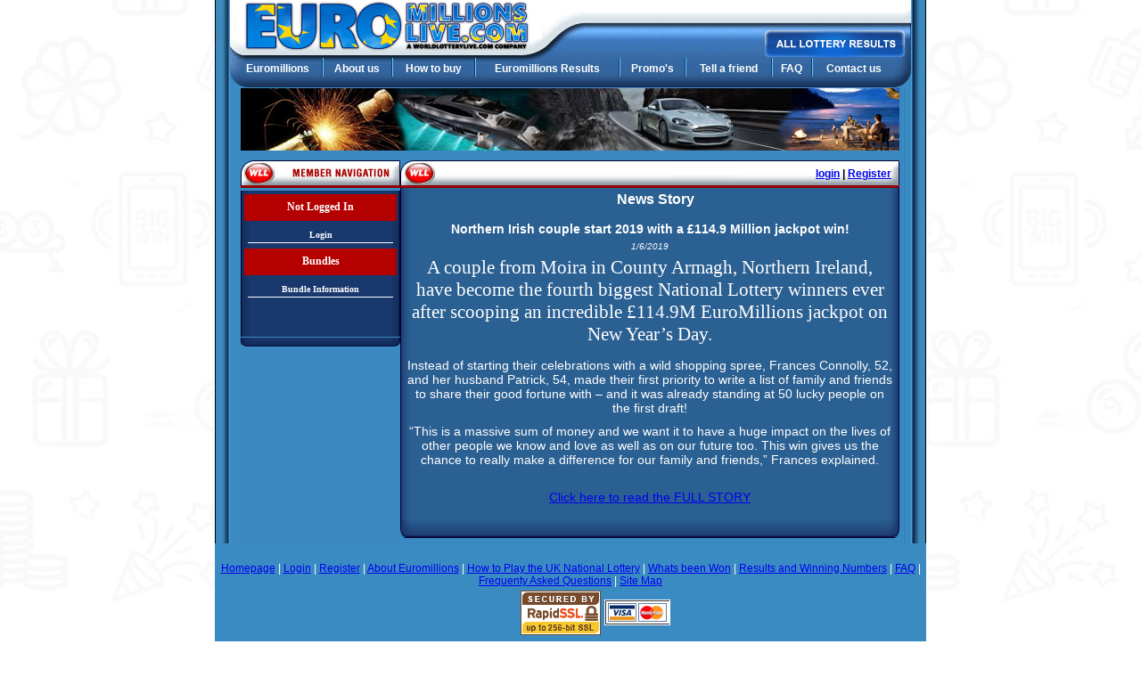

--- FILE ---
content_type: text/html; charset=utf-8
request_url: https://www.euromillionslive.com/NewsStory.aspx?storyid=20
body_size: 9081
content:

<!DOCTYPE html>
<html>
<head><meta content="text/html;charset=utf-8" http-equiv="Content-Type" /><meta content="utf-8" http-equiv="encoding" /><title>
	EuromillionsLive
</title>
<meta content="uk lottery, lottery, UK National Lottery, UK Lottery Results, UK, lotto, uk lotto, lotto, luck, play uk lotto, europe lotto, lotto software, lotto-software, south africa"
			name="keywords">
	<meta content="Play the UK National Lottery Online, UK's richest lottery. Win MILLIONS of pounds sterling payable anywhere in the world! It could be you... UKLotterylive.co.za"
		name="description">
<link rel="stylesheet" type="text/css" href="/standard.css" /><link rel="stylesheet" type="text/css" href="/graphics.1.1.css?v=2" /><link href="/HomeStyleSheet2.3.css?v=3" type="text/css" rel="stylesheet" /><link href="/reporttable.css" type="text/css" rel="stylesheet" /></head>
<body  style="background-image:url(/images/BackgroundImages/20230703backimage.png) !important">
    <form name="aspnetForm" method="post" action="./NewsStory.aspx?storyid=20" id="aspnetForm" style="background-image:url(/images/BackgroundImages/20230703backimage.png) !important">
<div>
<input type="hidden" name="__EVENTTARGET" id="__EVENTTARGET" value="" />
<input type="hidden" name="__EVENTARGUMENT" id="__EVENTARGUMENT" value="" />
<input type="hidden" name="__VIEWSTATE" id="__VIEWSTATE" value="/[base64]/[base64]" />
</div>

<script type="text/javascript">
//<![CDATA[
var theForm = document.forms['aspnetForm'];
if (!theForm) {
    theForm = document.aspnetForm;
}
function __doPostBack(eventTarget, eventArgument) {
    if (!theForm.onsubmit || (theForm.onsubmit() != false)) {
        theForm.__EVENTTARGET.value = eventTarget;
        theForm.__EVENTARGUMENT.value = eventArgument;
        theForm.submit();
    }
}
//]]>
</script>


<script src="/WebResource.axd?d=QcqdmXxzIuPKV8OjDTsZPgRj4ywb-Of1O7nxXHJAtuHyCNSixN-Nyx2BZ-ydByhkLDnGrhROVr20DkSU-uFKiH32TqD7Hmg3fXxb0hDQSLo1&amp;t=638628243619783110" type="text/javascript"></script>


<script src="/ScriptResource.axd?d=EIshIvdLnaplD30WiYDIgFrbdI95rMCgLyLBzrVs3QMWencBmCNgvepXju_8Dan7fvTFvdn9mP_0xe6kBf1Z25HnPwR_wICPpBI0u2oCsHo_AcWJfyoIM_f_DGNHMzNVhkAjyItY3LZefAU6YenHAJKuFOEv-B_02VmANHLyIMYkBMGBHcS7nXD2b5acsCya0&amp;t=2a9d95e3" type="text/javascript"></script>
<script type="text/javascript">
//<![CDATA[
if (typeof(Sys) === 'undefined') throw new Error('ASP.NET Ajax client-side framework failed to load.');
//]]>
</script>

<script src="/ScriptResource.axd?d=UkVP4k0slwS79ORQAeStyvN6c_nJ1MFNsPys0UI8rsLSz8flYCfn4V9LHnG7pe2s_UXlxs_ZJ23Y6_XjquWSMaSuZ2l-I_apGdq_YC7TQTS2DQgNevjknqcidaTWbrHqf83vn3mLRdgNYFpzXsPVp2LY_EAnMzP6AXC3sYSSlP0AwMnEKTq92BW9UBOFc73q0&amp;t=2a9d95e3" type="text/javascript"></script>
<script src="Javascripts/Common.js" type="text/javascript"></script>
<script src="PlayBoardServiceUK.asmx/jsdebug" type="text/javascript"></script>
<script src="PlayBoardServiceEuro.asmx/jsdebug" type="text/javascript"></script>
<script src="PlayBoardServiceMM.asmx/jsdebug" type="text/javascript"></script>
<script src="PlayBoardServicePB.asmx/jsdebug" type="text/javascript"></script>
<script src="PlayBoardServiceSE.asmx/jsdebug" type="text/javascript"></script>
<script src="PlayBoardServiceIR.asmx/jsdebug" type="text/javascript"></script>
<script src="PlayBoardServiceAU.asmx/jsdebug" type="text/javascript"></script>
<script src="PlayBoardServiceOL.asmx/jsdebug" type="text/javascript"></script>
<script src="PlayBoardServiceOPB.asmx/jsdebug" type="text/javascript"></script>
<script src="PlayBoardServiceEuroT.asmx/jsdebug" type="text/javascript"></script>
<script src="SIDService.asmx/jsdebug" type="text/javascript"></script>
<script src="FundingAccount.asmx/jsdebug" type="text/javascript"></script>
<div>

	<input type="hidden" name="__VIEWSTATEGENERATOR" id="__VIEWSTATEGENERATOR" value="742E70F1" />
</div>
          <div>
            <script type="text/javascript">
//<![CDATA[
Sys.WebForms.PageRequestManager._initialize('ctl00$scriptManager', 'aspnetForm', [], [], [], 90, 'ctl00');
//]]>
</script>


            <!-- Virtusoft added code -->
            <table width="834" border="0" style="margin-left: auto; margin-right: auto;" cellpadding="0" cellspacing="0">
                <tr style="height: 99px">
                    <td class="navBG" valign="top">
                        <table border="0" cellspacing="0" cellpadding="0">
                            <tr>
                                <td class="NewMenuItemTable">
                                    <table border="0" cellpadding="0" cellspacing="0" style="margin-right: 32px;">
                                        <tr>
                                            <td colspan="17" valign="top">
                                                <a href="/Lottery-Results.aspx">
                                                    <div style="height: 25px; width: 150px; margin-top: 35px; margin-left: 582px; cursor: pointer;"></div>
                                                </a>
                                            </td>
                                        </tr>
                                        <tr style="height: 5px;">
                                            <td colspan="17"></td>
                                        </tr>
                                        <tr>
                                            <td><span class="NewMenuItem"><a href="/Default.aspx">Euromillions</a></span></td>
                                            <td class="menuSpacer">
                                                <img src="/images/activegraphics/menuSpacer.jpg"></td>
                                            <td class="menuSpacer"><span class="NewMenuItem"><a href="/About-UK-Lottery-Live.aspx">
                                                About us</a></span></td>
                                            <td class="menuSpacer">
                                                <img src="/images/activegraphics/menuSpacer.jpg"></td>
                                            <td class="menuSpacer"><span class="NewMenuItem"><a href="/How-to-play-the-uk-national-lottery.aspx">
                                                How to buy</a></span></td>
                                            <td class="menuSpacer">
                                                <img src="/images/activegraphics/menuSpacer.jpg"></td>
                                            <td class="menuSpacer"><span class="NewMenuItem"><a href="/Lottery-Results.aspx">Euromillions Results</a></span></td>
                                            <td class="menuSpacer">
                                                <img src="/images/activegraphics/menuSpacer.jpg"></td>
                                            <td class="menuSpacer"><span class="NewMenuItem"><a href="/Promotions.aspx">
                                                Promo's</a></span></td>
                                            <td class="menuSpacer">
                                                <img src="/images/activegraphics/menuSpacer.jpg"></td>
                                            <td class="menuSpacer"><span class="NewMenuItem"><a href="/TellAFriend.aspx">
                                                Tell a friend</a></span></td>
                                            <td class="menuSpacer">
                                                <img src="/images/activegraphics/menuSpacer.jpg"></td>
                                            <td class="menuSpacer"><span class="NewMenuItem"><a href="/FAQ.aspx">
                                                FAQ</a></span></td>
                                           
                                            <td class="menuSpacer">
                                                <img src="/images/activegraphics/menuSpacer.jpg"></td>
                                            <td class="menuSpacer"><span class="NewMenuItem"><a href="/Frequently-Asked-Questions.aspx">
                                                Contact us</a></span></td>
                                        </tr>
                                    </table>
                                </td>
                            </tr>
                        </table>
                    </td>
                </tr>
            </table>
            <!-------------------------->
            <div style="width: 800px; background-image: url(/images/sidebg.png); background-repeat: repeat-y; margin-left: auto; margin-right: auto;">
                <table height="100%" cellspacing="0" cellpadding="0" width="800" align="center" border="0" style="margin-left: auto; margin-right: auto;">
                    <tr>
                        <td valign="top" width="45"></td>
                        <td valign="top" bgcolor="#3a89c3">
                            <table height="185" cellspacing="0" cellpadding="0" width="100%" border="0">
                                <tr>
                                    <td class="photoBG">
                                        <img height="70" src="/images/graphics/spacer.gif" width="5">

                                        <table width="100%" border="0" cellspacing="0" cellpadding="0" id="Table5">
                                            <tr>
                                                <td height="8" colspan="3"></td>
                                            </tr>
                                            <tr>
                                                <td width="179" valign="top">
                                                    <table width="100%" border="0" cellspacing="0" cellpadding="0" id="Table6">
                                                        <tr>
                                                            <td>
                                                                <img src="/images/graphics/navMemberNavigation.jpg" width="179" height="31"></td>
                                                        </tr>
                                                        <tr>
                                                            <td background="/images/graphics/boxAffiliatesMid.jpg">
                                                                <table border="0" cellpadding="2" cellspacing="0">
                                                                    <tr>
                                                                        <td>
                                                                            <span id="ctl00_MemberNav1_lblNavMessage"></span>
<table cellpadding="2" width="175" align="center" border="0">
    <tr class="memberNavMainOff">
        <td id="ctl00_MemberNav1_tdMain">
            <a id="ctl00_MemberNav1_hypNav1" class="memberNavMainTextOff">Not Logged In</a>
        </td>

    </tr>
    <tr id="ctl00_MemberNav1_rowSubNav">
	<td>
            <table border="0" cellpadding="2" width="100%">
                <tr>
                    <td class="memberNavSubOff">
                        <a id="ctl00_MemberNav1_hypSubNav1" class="memberNavSubTextOff" href="Login.aspx">Login</a>
                    </td>
                </tr>
            </table>
        </td>
</tr>

    <tr class="memberNavMainOff">
        <td id="ctl00_MemberNav1_tdBundle">
            <a id="ctl00_MemberNav1_hypBundle" class="memberNavMainTextOff">Bundles</a>
        </td>

    </tr>
    <tr id="ctl00_MemberNav1_Tr1">
	<td>
            <table border="0" cellpadding="2" width="100%">
                <tr>
                    <td class="memberNavSubOff">
                        <a id="ctl00_MemberNav1_hypBundleSub" class="memberNavSubTextOff" href="BundleInformation.aspx">Bundle Information</a>
                    </td>
                </tr>
                
            </table>
        </td>
</tr>

    
</table>

<script>
    function ShowHideRow(me) {
        if (document.getElementById(me).style.display == 'none') {
            document.getElementById(me).style.display = ''
        }
        else {
            document.getElementById(me).style.display = 'none'
        }
    }
</script>

                                                                            <!-- live2support.com tracking codes starts -->
                                                                            <div id="l2s_trk" style="z-index: 99;"><a href="http://live2support.com" style="font-size: 1px;">Live support chat software</a></div>
                                                                            <script type="text/javascript">   var l2s_pht = escape(location.protocol); if (l2s_pht.indexOf("http") == -1) l2s_pht = 'http:'; (function () { document.getElementById('l2s_trk').style.visibility = 'hidden'; var l2scd = document.createElement('script'); l2scd.type = 'text/javascript'; l2scd.async = true; l2scd.src = ('https:' == document.location.protocol ? 'https://' : 'http://') + 'sa.live2support.com/js/lsjs1.php?stid=15031'; var l2sscr = document.getElementsByTagName('script')[0]; l2sscr.parentNode.insertBefore(l2scd, l2sscr); })();  </script>
                                                                            <!-- live2support.com tracking codes closed -->
                                                                        </td>
                                                                    </tr>
                                                                    <tr>
                                                                        <td>&nbsp;</td>
                                                                    </tr>
                                                                    <tr>
                                                                        <td>
                                                                            

                                                                        </td>
                                                                    </tr>
                                                                </table>
                                                            </td>
                                                        </tr>
                                                        <tr>
                                                            <td>
                                                                <img src="/images/graphics/boxAffiliatesBase.jpg" width="179" height="10"></td>
                                                        </tr>
                                                    </table>
                                                </td>
                                                <td width="4"></td>
                                                <td valign="top">
                                                    <table width="100%" border="0" cellspacing="0" cellpadding="0" id="Table7">
                                                        <tr>
                                                            <td width="560" height="31" valign="middle" class="textBlackBold" background="/images/graphics/navContent.jpg">
                                                                
                                                                <div align=right><a href="/Login.aspx">login</a> | <a href="/Registration/Register.aspx">Register</a> &nbsp;&nbsp;</div>
                                                            </td>
                                                        </tr>
                                                        <tr>
                                                            <td background="/images/graphics/navContentMid.jpg">
                                                                
                                                                
 <table cellpadding="2" width="100%" border="0">
	<tr>
		<td class="pageTitle">News Story</td>
	</tr>
	<tr>
		<td style="text-align:right;">
            <script src="http://connect.facebook.net/en_US/all.js#xfbml=1"></script><fb:like href="http://www.euromillionslive.com/NewsStory.aspx?storyid=20" layout="button_count" show_faces="true" width="150"></fb:like>
        </td>
	</tr>
	<tr>
		<td>
            <table cellpadding="2px;">
                <tr>
                    <td style="font-size:14px;font-weight:bold;"><span id="ctl00_cphMain_lblTitle">Northern Irish couple start 2019 with a £114.9 Million jackpot win!</span></td>
                </tr>
                <tr>
                    <td style="font-size:10px;font-style:italic;"><span id="ctl00_cphMain_lblPublishDate">1/6/2019</span></td>
                </tr>
                <tr>
                    <td><span id="ctl00_cphMain_lblStory"><span style="color: #ffffff; font-family: effra-reg; font-size: 21px;">A couple from Moira in County Armagh, Northern Ireland, have become the fourth biggest National Lottery winners ever after scooping an incredible £114.9</span><span aria-hidden="true" style="max-height: 1e+06px; color: #ffffff; font-family: effra-reg; font-size: 21px;">M</span><span class="vh" style="max-height: 1e+06px; border: 0px; clip: rect(0px, 0px, 0px, 0px); height: 1px; margin: -1px; overflow: hidden; padding: 0px; position: absolute; width: 1px; color: #ffffff; font-family: effra-reg; font-size: 21px;">Million</span><span style="color: #ffffff; font-family: effra-reg; font-size: 21px;">&nbsp;EuroMillions jackpot on New Year’s Day.</span><br />
<br />
<p style="margin: 0px 0px 10px; padding: 0px; max-height: 1e+06px; color: #000000; font-family: arial, verdana, helvetica, sans-serif; font-size: 14px;"><span style="color: #ffffff;">Instead of starting their celebrations with a wild shopping spree, Frances Connolly, 52, and her husband Patrick, 54, made their first priority to write a list of family and friends to share their good fortune with – and it was already standing at 50 lucky people on the first draft!</span></p>
<p style="margin: 0px 0px 10px; padding: 0px; max-height: 1e+06px; color: #000000; font-family: arial, verdana, helvetica, sans-serif; font-size: 14px;"><span style="color: #ffffff;">“This is a massive sum of money and we want it to have a huge impact on the lives of other people we know and love as well as on our future too. This win gives us the chance to really make a difference for our family and friends,” Frances explained.</span></p>
<p style="margin: 0px 0px 10px; padding: 0px; max-height: 1e+06px; color: #000000; font-family: arial, verdana, helvetica, sans-serif; font-size: 14px;"><br />
<a href="https://www.national-lottery.co.uk/life-changing/winner-euromillions-connolly?icid=home:bd:4:ist-ts:tnl:lich-wieuco-752:in:co" target="_self">Click here to read the FULL STORY</a></p></span></td>
                </tr>
            </table>
        </td>
    </tr>
</table>


                                                            </td>
                                                        </tr>
                                                        <tr>
                                                            <td>
                                                                <img src="/images/graphics/navContentBase.jpg" width="560" height="20"></td>
                                                        </tr>
                                                    </table>
                                                </td>
                                            </tr>
                                        </table>

                                    </td>
                                </tr>
                                <tr>
                                    <td style="padding-top: 3px;"></td>
                                </tr>
                            </table>
                        </td>
                        <td valign="top" width="45">&nbsp;</td>
                    </tr>
                </table>
            </div>
            <map name="Map4">
                <area shape="RECT" coords="1,2,158,43" href="/affiliate-information.aspx"
                    target="_blank">
                <area shape="RECT" coords="1,42,160,79" href="/affiliate-information.aspx"
                    target="_blank">
            </map>
            <script>
                (function (i, s, o, g, r, a, m) {
                    i['GoogleAnalyticsObject'] = r; i[r] = i[r] || function () {
                        (i[r].q = i[r].q || []).push(arguments)
                    }, i[r].l = 1 * new Date(); a = s.createElement(o),
                        m = s.getElementsByTagName(o)[0]; a.async = 1; a.src = g; m.parentNode.insertBefore(a, m)
                })(window, document, 'script', '//www.google-analytics.com/analytics.js', 'ga');

                ga('create', 'UA-6773000-1', 'auto');
                ga('send', 'pageview');
            </script>
        </div>
        <div style="background-color: #3b8bc3; border-left: solid 1px #ffffff; border-right: solid 1px #ffffff; border-bottom: solid 1px #ffffff; height: 400px; margin-left: auto; margin-right: auto; width: 798px;">
            
<table border="0" align="center">
	<TR>
		<TD colspan="2">&nbsp;</TD>
	</TR>
	<TR>
		<TD colspan="2" align="center">
			<span class="redLink"><a href="http://www.uklotterylive.com/Default.aspx">Homepage</a></span>
			| <span class="redLink"><a href="http://www.uklotterylive.com/Login.aspx">Login</a></span>
			| <span class="redLink"><a href="http://www.uklotterylive.com/Registration/Register.aspx">
					Register</a></span> | <span class="redLink"><a href="http://www.uklotterylive.com/About-UK-Lottery-Live.aspx">
					About Euromillions</a></span> | <span class="redLink"><a href="http://www.uklotterylive.com/How-to-play-the-uk-national-lottery.aspx">
					How to Play the UK National Lottery</a></span> | <span class="redLink"><a href="http://www.uklotterylive.com/UK-Lottery-Results.aspx">
					Whats been Won</a></span> | <span class="redLink"><a href="http://www.uklotterylive.com/Results-and-winning-numbers.aspx">
					Results and Winning Numbers</a></span> | <span class="redLink"><a href="http://www.uklotterylive.com/FAQ.aspx">
					FAQ</a></span> | <span class="redLink"><a href="http://www.uklotterylive.com/Frequently-Asked-Questions.aspx">
					Frequenty Asked Questions</a></span> | <span class="redLink"><a href="http://www.uklotterylive.com/SiteMap.aspx">
					Site Map</a></span>
		</TD>
	</TR>
	<tr>
		<td align="right">
			<div id="ctl00_Footer1_pnlThwate">
	
				<img src="/images/RapidSSL_SEAL-90x50.gif" alt="RapidSSL Seal"/>
			
</div>
		</td>
		<td align="left"><img src="/images/finalgraphics/cards.gif" border="1"></td>
	</tr>
	<tr>
		<td colspan="2" align="center"><span class="redLink"><a href="/Terms-and-Conditions.aspx">Terms 
					and Conditions</a></span></td>
	</tr>
	<tr>
		<td colspan="2" align="center">© lotterylive.com 2024
			2026
			<div style="display:none;">Version 2.2.1</div>
		</td>
	</tr>
	<tr>
		<td colspan="2" align="center" class="smallFont">UKLotteryLive and EuromillionsLive are neither 
			associated with The National Lottery or endorsed by Allwyn Entertainment
			Limited or the National Lottery Commission.</td>
	</tr>
</table>

        </div>
    </form>

</body>
</html>


--- FILE ---
content_type: text/css
request_url: https://www.euromillionslive.com/HomeStyleSheet2.3.css?v=3
body_size: 1298
content:
.playBoard
{
	background-image: url(/images/homeplayboardMain.jpg);
	background-repeat: no-repeat;
}
.playBoardNew
{
	background-color: #b70100;
	background-image: url(/images/playboardUK.1.3.png);
	background-repeat: no-repeat;
}
.playBoardNewEuro
{
	background-image: url(/images/playboardEuro.jpg);
	background-repeat: no-repeat;
}
.playBoardNewMM
{
	background-image: url(/images/playboardMM.jpg);
	background-repeat: no-repeat;
}
.playBoardNewPB
{
	background-image: url(/images/playboardPB.jpg);
	background-repeat: no-repeat;
}
.playBoardNewSE
{
	background-image: url(/images/playboardSE1.jpg);
	background-repeat: no-repeat;
}
.playBoardNewIR
{
	background-image: url(/images/playboardIR.jpg);
	background-repeat: no-repeat;
}
.playBoardNewAU
{
	background-image: url(/images/playboardAU.jpg);
	background-repeat: no-repeat;
}
.playBoardNewOL
{
	background-image: url(/images/playboardOL.jpg);
	background-repeat: no-repeat;
}
.playBoardNewOPB
{
	background-image: url(/images/playboardOPB.1.2.jpg);
	background-repeat: no-repeat;
}
.playBoardNewEuroT
{
	background-image: url(/images/playboardEuroT.jpg);
	background-repeat: no-repeat;
}
.playBandCountdownUK
{
	font-size: 10px;
}
.playBandUK
{
	BACKGROUND-POSITION-X: center;
	background-image: url(/images/playbandUK.gif);
	width: 328px;
	cursor: pointer;
	background-repeat: no-repeat;
	height: 36px;
}
playBandJackpotUK
{
	font-weight: bold;
	font-size: 12px;
	font-family: Verdana;
}
.playBandEuro
{
	BACKGROUND-POSITION-X: center;
	background-image: url(/images/playbandEuro.gif);
	width: 328px;
	cursor: pointer;
	background-repeat: no-repeat;
	height: 36px;
}
.playBandMM
{
	BACKGROUND-POSITION-X: center;
	background-image: url(/images/playbandmm.gif);
	width: 328px;
	cursor: pointer;
	background-repeat: no-repeat;
	height: 36px;
}
.playBandPB
{
	BACKGROUND-POSITION-X: center;
	background-image: url(/images/playbandpb.gif);
	width: 328px;
	cursor: pointer;
	background-repeat: no-repeat;
	height: 36px;
}
.playBandSE
{
	BACKGROUND-POSITION-X: center;
	background-image: url(/images/playbandse.gif);
	width: 328px;
	cursor: pointer;
	background-repeat: no-repeat;
	height: 36px;
}
.playBandIR
{
	BACKGROUND-POSITION-X: center;
	background-image: url(/images/playbandir.gif);
	width: 328px;
	cursor: pointer;
	background-repeat: no-repeat;
	height: 36px;
}
.playBandAU
{
	BACKGROUND-POSITION-X: center;
	background-image: url(/images/playbandau.gif);
	width: 328px;
	cursor: pointer;
	background-repeat: no-repeat;
	height: 36px;
}
.playBandOL
{
	BACKGROUND-POSITION-X: center;
	background-image: url(/images/playbandol.gif);
	width: 328px;
	cursor: pointer;
	background-repeat: no-repeat;
	height: 36px;
}
.playBandOPB
{
	BACKGROUND-POSITION-X: center;
	background-image: url(/images/playbandopb.gif);
	width: 328px;
	cursor: pointer;
	background-repeat: no-repeat;
	height: 36px;
}
.playBandEuroT
{
	BACKGROUND-POSITION-X: center;
	background-image: url(/images/playbandEuroT.gif);
	width: 328px;
	cursor: pointer;
	background-repeat: no-repeat;
	height: 36px;
}
.playBoardMid
{
	background-image: url(/images/homeplayboardMid.jpg);
	background-repeat: repeat-y;
}

.playBoardNumbers
{
	padding-left: 10px;
	padding-top: 15px;
}

.pickerOddHome
{
	border-right: gray 1px solid;
	border-top: gray 1px solid;
	font-weight: bold;
	font-size: 7pt;
	border-left: gray 1px solid;
	cursor: pointer;
	color: white;
	border-bottom: gray 1px solid;
	background-color: firebrick;
}
.pickerEvenHome
{
	font-weight: bold;
	font-size: 7pt;
	cursor: pointer;
	color: white;
	background-color: firebrick;
}
.pickerOverHome
{
	border-right: gray 1px solid;
	border-top: gray 1px solid;
	font-weight: bold;
	font-size: 7pt;
	border-left: gray 1px solid;
	cursor: pointer;
	color: #ffffff;
	border-bottom: gray 1px solid;
	background-color: royalblue;
}

.pickerOddHomeEuro
{
	border-right: gray 1px solid;
	border-top: gray 1px solid;
	font-weight: bold;
	font-size: 7pt;
	border-left: gray 1px solid;
	cursor: pointer;
	color: white;
	border-bottom: gray 1px solid;
	background-color: goldenrod;
}
.pickerEvenHomeEuro
{
	font-weight: bold;
	font-size: 7pt;
	cursor: pointer;
	color: white;
	background-color: goldenrod;
}
.pickerOverHomeEuro
{
	border-right: gray 1px solid;
	border-top: gray 1px solid;
	font-weight: bold;
	font-size: 7pt;
	border-left: gray 1px solid;
	cursor: pointer;
	color: #ffffff;
	border-bottom: gray 1px solid;
	background-color: royalblue;
}

.pickerOddHomeEuroT
{
	border-right: gray 1px solid;
	border-top: gray 1px solid;
	font-weight: bold;
	font-size: 7pt;
	border-left: gray 1px solid;
	cursor: pointer;
	color: white;
	border-bottom: gray 1px solid;
	background-color: goldenrod;
}
.pickerEvenHomeEuroT
{
	font-weight: bold;
	font-size: 7pt;
	cursor: pointer;
	color: white;
	background-color: goldenrod;
}
.pickerOverHomeEuroT
{
	border-right: gray 1px solid;
	border-top: gray 1px solid;
	font-weight: bold;
	font-size: 7pt;
	border-left: gray 1px solid;
	cursor: pointer;
	color: #ffffff;
	border-bottom: gray 1px solid;
	background-color: royalblue;
}

.pickerOddHomeMM
{
	border-right: gray 1px solid;
	border-top: gray 1px solid;
	font-weight: bold;
	font-size: 7pt;
	border-left: gray 1px solid;
	cursor: pointer;
	color: white;
	height:18px;
	border-bottom: gray 1px solid;
	background-color: #05abe5;
}
.pickerEvenHomeMM
{
	font-weight: bold;
	font-size: 7pt;
	cursor: pointer;
	color: white;
	background-color: #05abe5;
}
.pickerOverHomeMM
{
	border-right: gray 1px solid;
	border-top: gray 1px solid;
	font-weight: bold;
	font-size: 7pt;
	border-left: gray 1px solid;
	cursor: pointer;
	color: #ffffff;
	border-bottom: gray 1px solid;
	background-color: royalblue;
}

.pickerOddHomePB
{
	border-right: gray 1px solid;
	border-top: gray 1px solid;
	font-weight: bold;
	font-size: 7pt;
	border-left: gray 1px solid;
	cursor: pointer;
	color: white;
	height:18px;
	border-bottom: gray 1px solid;
	background-color: #05abe5;
}
.pickerEvenHomePB
{
	font-weight: bold;
	font-size: 7pt;
	cursor: pointer;
	color: white;
	background-color: #05abe5;
}
.pickerOverHomePB
{
	border-right: gray 1px solid;
	border-top: gray 1px solid;
	font-weight: bold;
	font-size: 7pt;
	border-left: gray 1px solid;
	cursor: pointer;
	color: #ffffff;
	border-bottom: gray 1px solid;
	background-color: royalblue;
}

.pickerOddHomeSE
{
	border-right: gray 1px solid;
	border-top: gray 1px solid;
	font-weight: bold;
	font-size: 7pt;
	border-left: gray 1px solid;
	cursor: pointer;
	color: white;
	border-bottom: gray 1px solid;
	background-color: firebrick;
}
.pickerEvenHomeSE
{
	font-weight: bold;
	font-size: 7pt;
	cursor: pointer;
	color: white;
	background-color: firebrick;
}
.pickerOverHomeSE
{
	border-right: gray 1px solid;
	border-top: gray 1px solid;
	font-weight: bold;
	font-size: 7pt;
	border-left: gray 1px solid;
	cursor: pointer;
	color: #ffffff;
	border-bottom: gray 1px solid;
	background-color: royalblue;
}

.pickerOddHomeIR
{
	border-right: gray 1px solid;
	border-top: gray 1px solid;
	font-weight: bold;
	font-size: 7pt;
	border-left: gray 1px solid;
	cursor: pointer;
	color: white;
	border-bottom: gray 1px solid;
	background-color: #ff7900;
}
.pickerEvenHomeIR
{
	font-weight: bold;
	font-size: 7pt;
	cursor: pointer;
	color: white;
	background-color: #ff7900;
}
.pickerOverHomeIR
{
	border-right: gray 1px solid;
	border-top: gray 1px solid;
	font-weight: bold;
	font-size: 7pt;
	border-left: gray 1px solid;
	cursor: pointer;
	color: #ffffff;
	border-bottom: gray 1px solid;
	background-color: #039a44;
}

.pickerOverHomeIR
{
	border-right: gray 1px solid;
	border-top: gray 1px solid;
	font-weight: bold;
	font-size: 7pt;
	border-left: gray 1px solid;
	cursor: pointer;
	color: #ffffff;
	border-bottom: gray 1px solid;
	background-color: #039a44;
}

.pickerOddHomeAU
{
	border-right: gray 1px solid;
	border-top: gray 1px solid;
	font-weight: bold;
	font-size: 7pt;
	border-left: gray 1px solid;
	cursor: pointer;
	color: white;
	border-bottom: gray 1px solid;
	background-color: #01007f;
}
.pickerEvenHomeAU
{
	font-weight: bold;
	font-size: 7pt;
	cursor: pointer;
	color: white;
	background-color: #ff7900;
}
.pickerOverHomeAU
{
	border-right: gray 1px solid;
	border-top: gray 1px solid;
	font-weight: bold;
	font-size: 7pt;
	border-left: gray 1px solid;
	cursor: pointer;
	color: #000000;
	border-bottom: gray 1px solid;
	background-color: #039a44;
}

.pickerOddHomeOL
{
	border-right: gray 1px solid;
	border-top: gray 1px solid;
	font-weight: bold;
	font-size: 7pt;
	border-left: gray 1px solid;
	cursor: pointer;
	color: black;
	border-bottom: gray 1px solid;
	background-color: #ffe616;
}
.pickerEvenHomeOL
{
	font-weight: bold;
	font-size: 7pt;
	cursor: pointer;
	color: black;
	background-color: #ffe616;
}
.pickerOverHomeOL
{
	border-right: gray 1px solid;
	border-top: gray 1px solid;
	font-weight: bold;
	font-size: 7pt;
	border-left: gray 1px solid;
	cursor: pointer;
	color: #ffffff;
	border-bottom: gray 1px solid;
	background-color: #039a44;
}

.pickerOddHomeOPB
{
	border-right: gray 1px solid;
	border-top: gray 1px solid;
	font-weight: bold;
	font-size: 7pt;
	border-left: gray 1px solid;
	cursor: pointer;
	color: white;
	border-bottom: gray 1px solid;
	background-color: #01007f;
}
.pickerEvenHomeOPB
{
	font-weight: bold;
	font-size: 7pt;
	cursor: pointer;
	color: white;
	background-color: #ff7900;
}
.pickerOverHomeOPB
{
	border-right: gray 1px solid;
	border-top: gray 1px solid;
	font-weight: bold;
	font-size: 7pt;
	border-left: gray 1px solid;
	cursor: pointer;
	color: #000000;
	border-bottom: gray 1px solid;
	background-color: #039a44;
}

.promoCodeBox {
    margin-top: 10px;
    text-align: center;
    border-radius: 10px;
    border: 1px solid #ffffff;
    padding: 10px;
    width: 130px;
    min-height: 50px;
    background: #67ba47; /* For browsers that do not support gradients */
    background: -webkit-linear-gradient(left, #67ba47, #359312); /* For Safari 5.1 to 6.0 */
    background: -o-linear-gradient(right, #67ba47, #359312); /* For Opera 11.1 to 12.0 */
    background: -moz-linear-gradient(right, #67ba47, #359312); /* For Firefox 3.6 to 15 */
    background: linear-gradient(to right, #67ba47, #359312); /* Standard syntax */
}
.promoCodeBoxCode{
    font-weight: bold;
    font-size: 18px;
}

--- FILE ---
content_type: application/x-javascript; charset=utf-8
request_url: https://www.euromillionslive.com/PlayBoardServiceUK.asmx/jsdebug
body_size: 1741
content:
Type.registerNamespace('UKLotteryLive');
UKLotteryLive.PlayBoardServiceUK=function() {
UKLotteryLive.PlayBoardServiceUK.initializeBase(this);
this._timeout = 0;
this._userContext = null;
this._succeeded = null;
this._failed = null;
}
UKLotteryLive.PlayBoardServiceUK.prototype={
_get_path:function() {
 var p = this.get_path();
 if (p) return p;
 else return UKLotteryLive.PlayBoardServiceUK._staticInstance.get_path();},
QuickPick:function(succeededCallback, failedCallback, userContext) {
/// <param name="succeededCallback" type="Function" optional="true" mayBeNull="true"></param>
/// <param name="failedCallback" type="Function" optional="true" mayBeNull="true"></param>
/// <param name="userContext" optional="true" mayBeNull="true"></param>
return this._invoke(this._get_path(), 'QuickPick',false,{},succeededCallback,failedCallback,userContext); },
DrawDates:function(DOW,succeededCallback, failedCallback, userContext) {
/// <param name="DOW" type="String">System.String</param>
/// <param name="succeededCallback" type="Function" optional="true" mayBeNull="true"></param>
/// <param name="failedCallback" type="Function" optional="true" mayBeNull="true"></param>
/// <param name="userContext" optional="true" mayBeNull="true"></param>
return this._invoke(this._get_path(), 'DrawDates',false,{DOW:DOW},succeededCallback,failedCallback,userContext); },
SaveNumbersNormal:function(numone,numtwo,numthree,numfour,numfive,numsix,numseven,StartDate,Repeat,DOW,playboardid,plus5,succeededCallback, failedCallback, userContext) {
/// <param name="numone" type="String">System.String</param>
/// <param name="numtwo" type="String">System.String</param>
/// <param name="numthree" type="String">System.String</param>
/// <param name="numfour" type="String">System.String</param>
/// <param name="numfive" type="String">System.String</param>
/// <param name="numsix" type="String">System.String</param>
/// <param name="numseven" type="String">System.String</param>
/// <param name="StartDate" type="String">System.String</param>
/// <param name="Repeat" type="String">System.String</param>
/// <param name="DOW" type="String">System.String</param>
/// <param name="playboardid" type="String">System.String</param>
/// <param name="plus5" type="Boolean">System.Boolean</param>
/// <param name="succeededCallback" type="Function" optional="true" mayBeNull="true"></param>
/// <param name="failedCallback" type="Function" optional="true" mayBeNull="true"></param>
/// <param name="userContext" optional="true" mayBeNull="true"></param>
return this._invoke(this._get_path(), 'SaveNumbersNormal',false,{numone:numone,numtwo:numtwo,numthree:numthree,numfour:numfour,numfive:numfive,numsix:numsix,numseven:numseven,StartDate:StartDate,Repeat:Repeat,DOW:DOW,playboardid:playboardid,plus5:plus5},succeededCallback,failedCallback,userContext); },
GetTempTickets:function(succeededCallback, failedCallback, userContext) {
/// <param name="succeededCallback" type="Function" optional="true" mayBeNull="true"></param>
/// <param name="failedCallback" type="Function" optional="true" mayBeNull="true"></param>
/// <param name="userContext" optional="true" mayBeNull="true"></param>
return this._invoke(this._get_path(), 'GetTempTickets',false,{},succeededCallback,failedCallback,userContext); },
GetTotalTicketPrice:function(succeededCallback, failedCallback, userContext) {
/// <param name="succeededCallback" type="Function" optional="true" mayBeNull="true"></param>
/// <param name="failedCallback" type="Function" optional="true" mayBeNull="true"></param>
/// <param name="userContext" optional="true" mayBeNull="true"></param>
return this._invoke(this._get_path(), 'GetTotalTicketPrice',false,{},succeededCallback,failedCallback,userContext); },
DeleteNumber:function(LottoNumIndex,succeededCallback, failedCallback, userContext) {
/// <param name="LottoNumIndex" type="Number">System.Int32</param>
/// <param name="succeededCallback" type="Function" optional="true" mayBeNull="true"></param>
/// <param name="failedCallback" type="Function" optional="true" mayBeNull="true"></param>
/// <param name="userContext" optional="true" mayBeNull="true"></param>
return this._invoke(this._get_path(), 'DeleteNumber',false,{LottoNumIndex:LottoNumIndex},succeededCallback,failedCallback,userContext); },
PlayLast:function(succeededCallback, failedCallback, userContext) {
/// <param name="succeededCallback" type="Function" optional="true" mayBeNull="true"></param>
/// <param name="failedCallback" type="Function" optional="true" mayBeNull="true"></param>
/// <param name="userContext" optional="true" mayBeNull="true"></param>
return this._invoke(this._get_path(), 'PlayLast',false,{},succeededCallback,failedCallback,userContext); }}
UKLotteryLive.PlayBoardServiceUK.registerClass('UKLotteryLive.PlayBoardServiceUK',Sys.Net.WebServiceProxy);
UKLotteryLive.PlayBoardServiceUK._staticInstance = new UKLotteryLive.PlayBoardServiceUK();
UKLotteryLive.PlayBoardServiceUK.set_path = function(value) {
UKLotteryLive.PlayBoardServiceUK._staticInstance.set_path(value); }
UKLotteryLive.PlayBoardServiceUK.get_path = function() { 
/// <value type="String" mayBeNull="true">The service url.</value>
return UKLotteryLive.PlayBoardServiceUK._staticInstance.get_path();}
UKLotteryLive.PlayBoardServiceUK.set_timeout = function(value) {
UKLotteryLive.PlayBoardServiceUK._staticInstance.set_timeout(value); }
UKLotteryLive.PlayBoardServiceUK.get_timeout = function() { 
/// <value type="Number">The service timeout.</value>
return UKLotteryLive.PlayBoardServiceUK._staticInstance.get_timeout(); }
UKLotteryLive.PlayBoardServiceUK.set_defaultUserContext = function(value) { 
UKLotteryLive.PlayBoardServiceUK._staticInstance.set_defaultUserContext(value); }
UKLotteryLive.PlayBoardServiceUK.get_defaultUserContext = function() { 
/// <value mayBeNull="true">The service default user context.</value>
return UKLotteryLive.PlayBoardServiceUK._staticInstance.get_defaultUserContext(); }
UKLotteryLive.PlayBoardServiceUK.set_defaultSucceededCallback = function(value) { 
 UKLotteryLive.PlayBoardServiceUK._staticInstance.set_defaultSucceededCallback(value); }
UKLotteryLive.PlayBoardServiceUK.get_defaultSucceededCallback = function() { 
/// <value type="Function" mayBeNull="true">The service default succeeded callback.</value>
return UKLotteryLive.PlayBoardServiceUK._staticInstance.get_defaultSucceededCallback(); }
UKLotteryLive.PlayBoardServiceUK.set_defaultFailedCallback = function(value) { 
UKLotteryLive.PlayBoardServiceUK._staticInstance.set_defaultFailedCallback(value); }
UKLotteryLive.PlayBoardServiceUK.get_defaultFailedCallback = function() { 
/// <value type="Function" mayBeNull="true">The service default failed callback.</value>
return UKLotteryLive.PlayBoardServiceUK._staticInstance.get_defaultFailedCallback(); }
UKLotteryLive.PlayBoardServiceUK.set_enableJsonp = function(value) { UKLotteryLive.PlayBoardServiceUK._staticInstance.set_enableJsonp(value); }
UKLotteryLive.PlayBoardServiceUK.get_enableJsonp = function() { 
/// <value type="Boolean">Specifies whether the service supports JSONP for cross domain calling.</value>
return UKLotteryLive.PlayBoardServiceUK._staticInstance.get_enableJsonp(); }
UKLotteryLive.PlayBoardServiceUK.set_jsonpCallbackParameter = function(value) { UKLotteryLive.PlayBoardServiceUK._staticInstance.set_jsonpCallbackParameter(value); }
UKLotteryLive.PlayBoardServiceUK.get_jsonpCallbackParameter = function() { 
/// <value type="String">Specifies the parameter name that contains the callback function name for a JSONP request.</value>
return UKLotteryLive.PlayBoardServiceUK._staticInstance.get_jsonpCallbackParameter(); }
UKLotteryLive.PlayBoardServiceUK.set_path("/PlayBoardServiceUK.asmx");
UKLotteryLive.PlayBoardServiceUK.QuickPick= function(onSuccess,onFailed,userContext) {
/// <param name="succeededCallback" type="Function" optional="true" mayBeNull="true"></param>
/// <param name="failedCallback" type="Function" optional="true" mayBeNull="true"></param>
/// <param name="userContext" optional="true" mayBeNull="true"></param>
UKLotteryLive.PlayBoardServiceUK._staticInstance.QuickPick(onSuccess,onFailed,userContext); }
UKLotteryLive.PlayBoardServiceUK.DrawDates= function(DOW,onSuccess,onFailed,userContext) {
/// <param name="DOW" type="String">System.String</param>
/// <param name="succeededCallback" type="Function" optional="true" mayBeNull="true"></param>
/// <param name="failedCallback" type="Function" optional="true" mayBeNull="true"></param>
/// <param name="userContext" optional="true" mayBeNull="true"></param>
UKLotteryLive.PlayBoardServiceUK._staticInstance.DrawDates(DOW,onSuccess,onFailed,userContext); }
UKLotteryLive.PlayBoardServiceUK.SaveNumbersNormal= function(numone,numtwo,numthree,numfour,numfive,numsix,numseven,StartDate,Repeat,DOW,playboardid,plus5,onSuccess,onFailed,userContext) {
/// <param name="numone" type="String">System.String</param>
/// <param name="numtwo" type="String">System.String</param>
/// <param name="numthree" type="String">System.String</param>
/// <param name="numfour" type="String">System.String</param>
/// <param name="numfive" type="String">System.String</param>
/// <param name="numsix" type="String">System.String</param>
/// <param name="numseven" type="String">System.String</param>
/// <param name="StartDate" type="String">System.String</param>
/// <param name="Repeat" type="String">System.String</param>
/// <param name="DOW" type="String">System.String</param>
/// <param name="playboardid" type="String">System.String</param>
/// <param name="plus5" type="Boolean">System.Boolean</param>
/// <param name="succeededCallback" type="Function" optional="true" mayBeNull="true"></param>
/// <param name="failedCallback" type="Function" optional="true" mayBeNull="true"></param>
/// <param name="userContext" optional="true" mayBeNull="true"></param>
UKLotteryLive.PlayBoardServiceUK._staticInstance.SaveNumbersNormal(numone,numtwo,numthree,numfour,numfive,numsix,numseven,StartDate,Repeat,DOW,playboardid,plus5,onSuccess,onFailed,userContext); }
UKLotteryLive.PlayBoardServiceUK.GetTempTickets= function(onSuccess,onFailed,userContext) {
/// <param name="succeededCallback" type="Function" optional="true" mayBeNull="true"></param>
/// <param name="failedCallback" type="Function" optional="true" mayBeNull="true"></param>
/// <param name="userContext" optional="true" mayBeNull="true"></param>
UKLotteryLive.PlayBoardServiceUK._staticInstance.GetTempTickets(onSuccess,onFailed,userContext); }
UKLotteryLive.PlayBoardServiceUK.GetTotalTicketPrice= function(onSuccess,onFailed,userContext) {
/// <param name="succeededCallback" type="Function" optional="true" mayBeNull="true"></param>
/// <param name="failedCallback" type="Function" optional="true" mayBeNull="true"></param>
/// <param name="userContext" optional="true" mayBeNull="true"></param>
UKLotteryLive.PlayBoardServiceUK._staticInstance.GetTotalTicketPrice(onSuccess,onFailed,userContext); }
UKLotteryLive.PlayBoardServiceUK.DeleteNumber= function(LottoNumIndex,onSuccess,onFailed,userContext) {
/// <param name="LottoNumIndex" type="Number">System.Int32</param>
/// <param name="succeededCallback" type="Function" optional="true" mayBeNull="true"></param>
/// <param name="failedCallback" type="Function" optional="true" mayBeNull="true"></param>
/// <param name="userContext" optional="true" mayBeNull="true"></param>
UKLotteryLive.PlayBoardServiceUK._staticInstance.DeleteNumber(LottoNumIndex,onSuccess,onFailed,userContext); }
UKLotteryLive.PlayBoardServiceUK.PlayLast= function(onSuccess,onFailed,userContext) {
/// <param name="succeededCallback" type="Function" optional="true" mayBeNull="true"></param>
/// <param name="failedCallback" type="Function" optional="true" mayBeNull="true"></param>
/// <param name="userContext" optional="true" mayBeNull="true"></param>
UKLotteryLive.PlayBoardServiceUK._staticInstance.PlayLast(onSuccess,onFailed,userContext); }
var gtc = Sys.Net.WebServiceProxy._generateTypedConstructor;
Type.registerNamespace('System.Data');
if (typeof(System.Data.DataTable) === 'undefined') {
System.Data.DataTable=gtc("System.Data.DataTable");
System.Data.DataTable.registerClass('System.Data.DataTable');
}


--- FILE ---
content_type: application/x-javascript; charset=utf-8
request_url: https://www.euromillionslive.com/SIDService.asmx/jsdebug
body_size: 1034
content:
Type.registerNamespace('UKLotteryLive');
UKLotteryLive.SIDService=function() {
UKLotteryLive.SIDService.initializeBase(this);
this._timeout = 0;
this._userContext = null;
this._succeeded = null;
this._failed = null;
}
UKLotteryLive.SIDService.prototype={
_get_path:function() {
 var p = this.get_path();
 if (p) return p;
 else return UKLotteryLive.SIDService._staticInstance.get_path();},
AddSentData:function(formData,succeededCallback, failedCallback, userContext) {
/// <param name="formData" type="String">System.String</param>
/// <param name="succeededCallback" type="Function" optional="true" mayBeNull="true"></param>
/// <param name="failedCallback" type="Function" optional="true" mayBeNull="true"></param>
/// <param name="userContext" optional="true" mayBeNull="true"></param>
return this._invoke(this._get_path(), 'AddSentData',false,{formData:formData},succeededCallback,failedCallback,userContext); },
GenerateConsistent:function(MERCHANT,CURRENCY,COUNTRY,REFERENCE,AMOUNT,CUSTOM1,succeededCallback, failedCallback, userContext) {
/// <param name="MERCHANT" type="String">System.String</param>
/// <param name="CURRENCY" type="String">System.String</param>
/// <param name="COUNTRY" type="String">System.String</param>
/// <param name="REFERENCE" type="String">System.String</param>
/// <param name="AMOUNT" type="String">System.String</param>
/// <param name="CUSTOM1" type="String">System.String</param>
/// <param name="succeededCallback" type="Function" optional="true" mayBeNull="true"></param>
/// <param name="failedCallback" type="Function" optional="true" mayBeNull="true"></param>
/// <param name="userContext" optional="true" mayBeNull="true"></param>
return this._invoke(this._get_path(), 'GenerateConsistent',false,{MERCHANT:MERCHANT,CURRENCY:CURRENCY,COUNTRY:COUNTRY,REFERENCE:REFERENCE,AMOUNT:AMOUNT,CUSTOM1:CUSTOM1},succeededCallback,failedCallback,userContext); }}
UKLotteryLive.SIDService.registerClass('UKLotteryLive.SIDService',Sys.Net.WebServiceProxy);
UKLotteryLive.SIDService._staticInstance = new UKLotteryLive.SIDService();
UKLotteryLive.SIDService.set_path = function(value) {
UKLotteryLive.SIDService._staticInstance.set_path(value); }
UKLotteryLive.SIDService.get_path = function() { 
/// <value type="String" mayBeNull="true">The service url.</value>
return UKLotteryLive.SIDService._staticInstance.get_path();}
UKLotteryLive.SIDService.set_timeout = function(value) {
UKLotteryLive.SIDService._staticInstance.set_timeout(value); }
UKLotteryLive.SIDService.get_timeout = function() { 
/// <value type="Number">The service timeout.</value>
return UKLotteryLive.SIDService._staticInstance.get_timeout(); }
UKLotteryLive.SIDService.set_defaultUserContext = function(value) { 
UKLotteryLive.SIDService._staticInstance.set_defaultUserContext(value); }
UKLotteryLive.SIDService.get_defaultUserContext = function() { 
/// <value mayBeNull="true">The service default user context.</value>
return UKLotteryLive.SIDService._staticInstance.get_defaultUserContext(); }
UKLotteryLive.SIDService.set_defaultSucceededCallback = function(value) { 
 UKLotteryLive.SIDService._staticInstance.set_defaultSucceededCallback(value); }
UKLotteryLive.SIDService.get_defaultSucceededCallback = function() { 
/// <value type="Function" mayBeNull="true">The service default succeeded callback.</value>
return UKLotteryLive.SIDService._staticInstance.get_defaultSucceededCallback(); }
UKLotteryLive.SIDService.set_defaultFailedCallback = function(value) { 
UKLotteryLive.SIDService._staticInstance.set_defaultFailedCallback(value); }
UKLotteryLive.SIDService.get_defaultFailedCallback = function() { 
/// <value type="Function" mayBeNull="true">The service default failed callback.</value>
return UKLotteryLive.SIDService._staticInstance.get_defaultFailedCallback(); }
UKLotteryLive.SIDService.set_enableJsonp = function(value) { UKLotteryLive.SIDService._staticInstance.set_enableJsonp(value); }
UKLotteryLive.SIDService.get_enableJsonp = function() { 
/// <value type="Boolean">Specifies whether the service supports JSONP for cross domain calling.</value>
return UKLotteryLive.SIDService._staticInstance.get_enableJsonp(); }
UKLotteryLive.SIDService.set_jsonpCallbackParameter = function(value) { UKLotteryLive.SIDService._staticInstance.set_jsonpCallbackParameter(value); }
UKLotteryLive.SIDService.get_jsonpCallbackParameter = function() { 
/// <value type="String">Specifies the parameter name that contains the callback function name for a JSONP request.</value>
return UKLotteryLive.SIDService._staticInstance.get_jsonpCallbackParameter(); }
UKLotteryLive.SIDService.set_path("/SIDService.asmx");
UKLotteryLive.SIDService.AddSentData= function(formData,onSuccess,onFailed,userContext) {
/// <param name="formData" type="String">System.String</param>
/// <param name="succeededCallback" type="Function" optional="true" mayBeNull="true"></param>
/// <param name="failedCallback" type="Function" optional="true" mayBeNull="true"></param>
/// <param name="userContext" optional="true" mayBeNull="true"></param>
UKLotteryLive.SIDService._staticInstance.AddSentData(formData,onSuccess,onFailed,userContext); }
UKLotteryLive.SIDService.GenerateConsistent= function(MERCHANT,CURRENCY,COUNTRY,REFERENCE,AMOUNT,CUSTOM1,onSuccess,onFailed,userContext) {
/// <param name="MERCHANT" type="String">System.String</param>
/// <param name="CURRENCY" type="String">System.String</param>
/// <param name="COUNTRY" type="String">System.String</param>
/// <param name="REFERENCE" type="String">System.String</param>
/// <param name="AMOUNT" type="String">System.String</param>
/// <param name="CUSTOM1" type="String">System.String</param>
/// <param name="succeededCallback" type="Function" optional="true" mayBeNull="true"></param>
/// <param name="failedCallback" type="Function" optional="true" mayBeNull="true"></param>
/// <param name="userContext" optional="true" mayBeNull="true"></param>
UKLotteryLive.SIDService._staticInstance.GenerateConsistent(MERCHANT,CURRENCY,COUNTRY,REFERENCE,AMOUNT,CUSTOM1,onSuccess,onFailed,userContext); }


--- FILE ---
content_type: application/x-javascript; charset=utf-8
request_url: https://www.euromillionslive.com/PlayBoardServicePB.asmx/jsdebug
body_size: 1631
content:
Type.registerNamespace('UKLotteryLive');
UKLotteryLive.PlayBoardServicePB=function() {
UKLotteryLive.PlayBoardServicePB.initializeBase(this);
this._timeout = 0;
this._userContext = null;
this._succeeded = null;
this._failed = null;
}
UKLotteryLive.PlayBoardServicePB.prototype={
_get_path:function() {
 var p = this.get_path();
 if (p) return p;
 else return UKLotteryLive.PlayBoardServicePB._staticInstance.get_path();},
DrawDates:function(DOW,succeededCallback, failedCallback, userContext) {
/// <param name="DOW" type="String">System.String</param>
/// <param name="succeededCallback" type="Function" optional="true" mayBeNull="true"></param>
/// <param name="failedCallback" type="Function" optional="true" mayBeNull="true"></param>
/// <param name="userContext" optional="true" mayBeNull="true"></param>
return this._invoke(this._get_path(), 'DrawDates',false,{DOW:DOW},succeededCallback,failedCallback,userContext); },
QuickPick:function(succeededCallback, failedCallback, userContext) {
/// <param name="succeededCallback" type="Function" optional="true" mayBeNull="true"></param>
/// <param name="failedCallback" type="Function" optional="true" mayBeNull="true"></param>
/// <param name="userContext" optional="true" mayBeNull="true"></param>
return this._invoke(this._get_path(), 'QuickPick',false,{},succeededCallback,failedCallback,userContext); },
GetTempTickets:function(succeededCallback, failedCallback, userContext) {
/// <param name="succeededCallback" type="Function" optional="true" mayBeNull="true"></param>
/// <param name="failedCallback" type="Function" optional="true" mayBeNull="true"></param>
/// <param name="userContext" optional="true" mayBeNull="true"></param>
return this._invoke(this._get_path(), 'GetTempTickets',false,{},succeededCallback,failedCallback,userContext); },
GetTotalTicketPrice:function(succeededCallback, failedCallback, userContext) {
/// <param name="succeededCallback" type="Function" optional="true" mayBeNull="true"></param>
/// <param name="failedCallback" type="Function" optional="true" mayBeNull="true"></param>
/// <param name="userContext" optional="true" mayBeNull="true"></param>
return this._invoke(this._get_path(), 'GetTotalTicketPrice',false,{},succeededCallback,failedCallback,userContext); },
SaveNumbersNormal:function(numone,numtwo,numthree,numfour,numfive,numsix,StartDate,Repeat,DOW,playboardid,succeededCallback, failedCallback, userContext) {
/// <param name="numone" type="String">System.String</param>
/// <param name="numtwo" type="String">System.String</param>
/// <param name="numthree" type="String">System.String</param>
/// <param name="numfour" type="String">System.String</param>
/// <param name="numfive" type="String">System.String</param>
/// <param name="numsix" type="String">System.String</param>
/// <param name="StartDate" type="String">System.String</param>
/// <param name="Repeat" type="String">System.String</param>
/// <param name="DOW" type="String">System.String</param>
/// <param name="playboardid" type="String">System.String</param>
/// <param name="succeededCallback" type="Function" optional="true" mayBeNull="true"></param>
/// <param name="failedCallback" type="Function" optional="true" mayBeNull="true"></param>
/// <param name="userContext" optional="true" mayBeNull="true"></param>
return this._invoke(this._get_path(), 'SaveNumbersNormal',false,{numone:numone,numtwo:numtwo,numthree:numthree,numfour:numfour,numfive:numfive,numsix:numsix,StartDate:StartDate,Repeat:Repeat,DOW:DOW,playboardid:playboardid},succeededCallback,failedCallback,userContext); },
DeleteNumber:function(LottoNumIndex,succeededCallback, failedCallback, userContext) {
/// <param name="LottoNumIndex" type="Number">System.Int32</param>
/// <param name="succeededCallback" type="Function" optional="true" mayBeNull="true"></param>
/// <param name="failedCallback" type="Function" optional="true" mayBeNull="true"></param>
/// <param name="userContext" optional="true" mayBeNull="true"></param>
return this._invoke(this._get_path(), 'DeleteNumber',false,{LottoNumIndex:LottoNumIndex},succeededCallback,failedCallback,userContext); },
PlayLastPB:function(succeededCallback, failedCallback, userContext) {
/// <param name="succeededCallback" type="Function" optional="true" mayBeNull="true"></param>
/// <param name="failedCallback" type="Function" optional="true" mayBeNull="true"></param>
/// <param name="userContext" optional="true" mayBeNull="true"></param>
return this._invoke(this._get_path(), 'PlayLastPB',false,{},succeededCallback,failedCallback,userContext); }}
UKLotteryLive.PlayBoardServicePB.registerClass('UKLotteryLive.PlayBoardServicePB',Sys.Net.WebServiceProxy);
UKLotteryLive.PlayBoardServicePB._staticInstance = new UKLotteryLive.PlayBoardServicePB();
UKLotteryLive.PlayBoardServicePB.set_path = function(value) {
UKLotteryLive.PlayBoardServicePB._staticInstance.set_path(value); }
UKLotteryLive.PlayBoardServicePB.get_path = function() { 
/// <value type="String" mayBeNull="true">The service url.</value>
return UKLotteryLive.PlayBoardServicePB._staticInstance.get_path();}
UKLotteryLive.PlayBoardServicePB.set_timeout = function(value) {
UKLotteryLive.PlayBoardServicePB._staticInstance.set_timeout(value); }
UKLotteryLive.PlayBoardServicePB.get_timeout = function() { 
/// <value type="Number">The service timeout.</value>
return UKLotteryLive.PlayBoardServicePB._staticInstance.get_timeout(); }
UKLotteryLive.PlayBoardServicePB.set_defaultUserContext = function(value) { 
UKLotteryLive.PlayBoardServicePB._staticInstance.set_defaultUserContext(value); }
UKLotteryLive.PlayBoardServicePB.get_defaultUserContext = function() { 
/// <value mayBeNull="true">The service default user context.</value>
return UKLotteryLive.PlayBoardServicePB._staticInstance.get_defaultUserContext(); }
UKLotteryLive.PlayBoardServicePB.set_defaultSucceededCallback = function(value) { 
 UKLotteryLive.PlayBoardServicePB._staticInstance.set_defaultSucceededCallback(value); }
UKLotteryLive.PlayBoardServicePB.get_defaultSucceededCallback = function() { 
/// <value type="Function" mayBeNull="true">The service default succeeded callback.</value>
return UKLotteryLive.PlayBoardServicePB._staticInstance.get_defaultSucceededCallback(); }
UKLotteryLive.PlayBoardServicePB.set_defaultFailedCallback = function(value) { 
UKLotteryLive.PlayBoardServicePB._staticInstance.set_defaultFailedCallback(value); }
UKLotteryLive.PlayBoardServicePB.get_defaultFailedCallback = function() { 
/// <value type="Function" mayBeNull="true">The service default failed callback.</value>
return UKLotteryLive.PlayBoardServicePB._staticInstance.get_defaultFailedCallback(); }
UKLotteryLive.PlayBoardServicePB.set_enableJsonp = function(value) { UKLotteryLive.PlayBoardServicePB._staticInstance.set_enableJsonp(value); }
UKLotteryLive.PlayBoardServicePB.get_enableJsonp = function() { 
/// <value type="Boolean">Specifies whether the service supports JSONP for cross domain calling.</value>
return UKLotteryLive.PlayBoardServicePB._staticInstance.get_enableJsonp(); }
UKLotteryLive.PlayBoardServicePB.set_jsonpCallbackParameter = function(value) { UKLotteryLive.PlayBoardServicePB._staticInstance.set_jsonpCallbackParameter(value); }
UKLotteryLive.PlayBoardServicePB.get_jsonpCallbackParameter = function() { 
/// <value type="String">Specifies the parameter name that contains the callback function name for a JSONP request.</value>
return UKLotteryLive.PlayBoardServicePB._staticInstance.get_jsonpCallbackParameter(); }
UKLotteryLive.PlayBoardServicePB.set_path("/PlayBoardServicePB.asmx");
UKLotteryLive.PlayBoardServicePB.DrawDates= function(DOW,onSuccess,onFailed,userContext) {
/// <param name="DOW" type="String">System.String</param>
/// <param name="succeededCallback" type="Function" optional="true" mayBeNull="true"></param>
/// <param name="failedCallback" type="Function" optional="true" mayBeNull="true"></param>
/// <param name="userContext" optional="true" mayBeNull="true"></param>
UKLotteryLive.PlayBoardServicePB._staticInstance.DrawDates(DOW,onSuccess,onFailed,userContext); }
UKLotteryLive.PlayBoardServicePB.QuickPick= function(onSuccess,onFailed,userContext) {
/// <param name="succeededCallback" type="Function" optional="true" mayBeNull="true"></param>
/// <param name="failedCallback" type="Function" optional="true" mayBeNull="true"></param>
/// <param name="userContext" optional="true" mayBeNull="true"></param>
UKLotteryLive.PlayBoardServicePB._staticInstance.QuickPick(onSuccess,onFailed,userContext); }
UKLotteryLive.PlayBoardServicePB.GetTempTickets= function(onSuccess,onFailed,userContext) {
/// <param name="succeededCallback" type="Function" optional="true" mayBeNull="true"></param>
/// <param name="failedCallback" type="Function" optional="true" mayBeNull="true"></param>
/// <param name="userContext" optional="true" mayBeNull="true"></param>
UKLotteryLive.PlayBoardServicePB._staticInstance.GetTempTickets(onSuccess,onFailed,userContext); }
UKLotteryLive.PlayBoardServicePB.GetTotalTicketPrice= function(onSuccess,onFailed,userContext) {
/// <param name="succeededCallback" type="Function" optional="true" mayBeNull="true"></param>
/// <param name="failedCallback" type="Function" optional="true" mayBeNull="true"></param>
/// <param name="userContext" optional="true" mayBeNull="true"></param>
UKLotteryLive.PlayBoardServicePB._staticInstance.GetTotalTicketPrice(onSuccess,onFailed,userContext); }
UKLotteryLive.PlayBoardServicePB.SaveNumbersNormal= function(numone,numtwo,numthree,numfour,numfive,numsix,StartDate,Repeat,DOW,playboardid,onSuccess,onFailed,userContext) {
/// <param name="numone" type="String">System.String</param>
/// <param name="numtwo" type="String">System.String</param>
/// <param name="numthree" type="String">System.String</param>
/// <param name="numfour" type="String">System.String</param>
/// <param name="numfive" type="String">System.String</param>
/// <param name="numsix" type="String">System.String</param>
/// <param name="StartDate" type="String">System.String</param>
/// <param name="Repeat" type="String">System.String</param>
/// <param name="DOW" type="String">System.String</param>
/// <param name="playboardid" type="String">System.String</param>
/// <param name="succeededCallback" type="Function" optional="true" mayBeNull="true"></param>
/// <param name="failedCallback" type="Function" optional="true" mayBeNull="true"></param>
/// <param name="userContext" optional="true" mayBeNull="true"></param>
UKLotteryLive.PlayBoardServicePB._staticInstance.SaveNumbersNormal(numone,numtwo,numthree,numfour,numfive,numsix,StartDate,Repeat,DOW,playboardid,onSuccess,onFailed,userContext); }
UKLotteryLive.PlayBoardServicePB.DeleteNumber= function(LottoNumIndex,onSuccess,onFailed,userContext) {
/// <param name="LottoNumIndex" type="Number">System.Int32</param>
/// <param name="succeededCallback" type="Function" optional="true" mayBeNull="true"></param>
/// <param name="failedCallback" type="Function" optional="true" mayBeNull="true"></param>
/// <param name="userContext" optional="true" mayBeNull="true"></param>
UKLotteryLive.PlayBoardServicePB._staticInstance.DeleteNumber(LottoNumIndex,onSuccess,onFailed,userContext); }
UKLotteryLive.PlayBoardServicePB.PlayLastPB= function(onSuccess,onFailed,userContext) {
/// <param name="succeededCallback" type="Function" optional="true" mayBeNull="true"></param>
/// <param name="failedCallback" type="Function" optional="true" mayBeNull="true"></param>
/// <param name="userContext" optional="true" mayBeNull="true"></param>
UKLotteryLive.PlayBoardServicePB._staticInstance.PlayLastPB(onSuccess,onFailed,userContext); }
var gtc = Sys.Net.WebServiceProxy._generateTypedConstructor;
Type.registerNamespace('System.Data');
if (typeof(System.Data.DataTable) === 'undefined') {
System.Data.DataTable=gtc("System.Data.DataTable");
System.Data.DataTable.registerClass('System.Data.DataTable');
}


--- FILE ---
content_type: text/plain
request_url: https://www.google-analytics.com/j/collect?v=1&_v=j102&a=2001657840&t=pageview&_s=1&dl=https%3A%2F%2Fwww.euromillionslive.com%2FNewsStory.aspx%3Fstoryid%3D20&ul=en-us%40posix&dt=EuromillionsLive&sr=1280x720&vp=1280x720&_u=IEBAAEABAAAAACAAI~&jid=248099195&gjid=1492179522&cid=1127108953.1768769777&tid=UA-6773000-1&_gid=1278390125.1768769777&_r=1&_slc=1&z=1567961894
body_size: -453
content:
2,cG-PRWRM03M8Z

--- FILE ---
content_type: application/x-javascript; charset=utf-8
request_url: https://www.euromillionslive.com/PlayBoardServiceAU.asmx/jsdebug
body_size: 1628
content:
Type.registerNamespace('UKLotteryLive');
UKLotteryLive.PlayBoardServiceAU=function() {
UKLotteryLive.PlayBoardServiceAU.initializeBase(this);
this._timeout = 0;
this._userContext = null;
this._succeeded = null;
this._failed = null;
}
UKLotteryLive.PlayBoardServiceAU.prototype={
_get_path:function() {
 var p = this.get_path();
 if (p) return p;
 else return UKLotteryLive.PlayBoardServiceAU._staticInstance.get_path();},
DrawDates:function(DOW,succeededCallback, failedCallback, userContext) {
/// <param name="DOW" type="String">System.String</param>
/// <param name="succeededCallback" type="Function" optional="true" mayBeNull="true"></param>
/// <param name="failedCallback" type="Function" optional="true" mayBeNull="true"></param>
/// <param name="userContext" optional="true" mayBeNull="true"></param>
return this._invoke(this._get_path(), 'DrawDates',false,{DOW:DOW},succeededCallback,failedCallback,userContext); },
QuickPick:function(succeededCallback, failedCallback, userContext) {
/// <param name="succeededCallback" type="Function" optional="true" mayBeNull="true"></param>
/// <param name="failedCallback" type="Function" optional="true" mayBeNull="true"></param>
/// <param name="userContext" optional="true" mayBeNull="true"></param>
return this._invoke(this._get_path(), 'QuickPick',false,{},succeededCallback,failedCallback,userContext); },
GetTempTickets:function(succeededCallback, failedCallback, userContext) {
/// <param name="succeededCallback" type="Function" optional="true" mayBeNull="true"></param>
/// <param name="failedCallback" type="Function" optional="true" mayBeNull="true"></param>
/// <param name="userContext" optional="true" mayBeNull="true"></param>
return this._invoke(this._get_path(), 'GetTempTickets',false,{},succeededCallback,failedCallback,userContext); },
GetTotalTicketPrice:function(succeededCallback, failedCallback, userContext) {
/// <param name="succeededCallback" type="Function" optional="true" mayBeNull="true"></param>
/// <param name="failedCallback" type="Function" optional="true" mayBeNull="true"></param>
/// <param name="userContext" optional="true" mayBeNull="true"></param>
return this._invoke(this._get_path(), 'GetTotalTicketPrice',false,{},succeededCallback,failedCallback,userContext); },
SaveNumbersNormal:function(numone,numtwo,numthree,numfour,numfive,numsix,StartDate,Repeat,DOW,playboardid,succeededCallback, failedCallback, userContext) {
/// <param name="numone" type="String">System.String</param>
/// <param name="numtwo" type="String">System.String</param>
/// <param name="numthree" type="String">System.String</param>
/// <param name="numfour" type="String">System.String</param>
/// <param name="numfive" type="String">System.String</param>
/// <param name="numsix" type="String">System.String</param>
/// <param name="StartDate" type="String">System.String</param>
/// <param name="Repeat" type="String">System.String</param>
/// <param name="DOW" type="String">System.String</param>
/// <param name="playboardid" type="String">System.String</param>
/// <param name="succeededCallback" type="Function" optional="true" mayBeNull="true"></param>
/// <param name="failedCallback" type="Function" optional="true" mayBeNull="true"></param>
/// <param name="userContext" optional="true" mayBeNull="true"></param>
return this._invoke(this._get_path(), 'SaveNumbersNormal',false,{numone:numone,numtwo:numtwo,numthree:numthree,numfour:numfour,numfive:numfive,numsix:numsix,StartDate:StartDate,Repeat:Repeat,DOW:DOW,playboardid:playboardid},succeededCallback,failedCallback,userContext); },
DeleteNumber:function(LottoNumIndex,succeededCallback, failedCallback, userContext) {
/// <param name="LottoNumIndex" type="Number">System.Int32</param>
/// <param name="succeededCallback" type="Function" optional="true" mayBeNull="true"></param>
/// <param name="failedCallback" type="Function" optional="true" mayBeNull="true"></param>
/// <param name="userContext" optional="true" mayBeNull="true"></param>
return this._invoke(this._get_path(), 'DeleteNumber',false,{LottoNumIndex:LottoNumIndex},succeededCallback,failedCallback,userContext); },
PlayLastAU:function(succeededCallback, failedCallback, userContext) {
/// <param name="succeededCallback" type="Function" optional="true" mayBeNull="true"></param>
/// <param name="failedCallback" type="Function" optional="true" mayBeNull="true"></param>
/// <param name="userContext" optional="true" mayBeNull="true"></param>
return this._invoke(this._get_path(), 'PlayLastAU',false,{},succeededCallback,failedCallback,userContext); }}
UKLotteryLive.PlayBoardServiceAU.registerClass('UKLotteryLive.PlayBoardServiceAU',Sys.Net.WebServiceProxy);
UKLotteryLive.PlayBoardServiceAU._staticInstance = new UKLotteryLive.PlayBoardServiceAU();
UKLotteryLive.PlayBoardServiceAU.set_path = function(value) {
UKLotteryLive.PlayBoardServiceAU._staticInstance.set_path(value); }
UKLotteryLive.PlayBoardServiceAU.get_path = function() { 
/// <value type="String" mayBeNull="true">The service url.</value>
return UKLotteryLive.PlayBoardServiceAU._staticInstance.get_path();}
UKLotteryLive.PlayBoardServiceAU.set_timeout = function(value) {
UKLotteryLive.PlayBoardServiceAU._staticInstance.set_timeout(value); }
UKLotteryLive.PlayBoardServiceAU.get_timeout = function() { 
/// <value type="Number">The service timeout.</value>
return UKLotteryLive.PlayBoardServiceAU._staticInstance.get_timeout(); }
UKLotteryLive.PlayBoardServiceAU.set_defaultUserContext = function(value) { 
UKLotteryLive.PlayBoardServiceAU._staticInstance.set_defaultUserContext(value); }
UKLotteryLive.PlayBoardServiceAU.get_defaultUserContext = function() { 
/// <value mayBeNull="true">The service default user context.</value>
return UKLotteryLive.PlayBoardServiceAU._staticInstance.get_defaultUserContext(); }
UKLotteryLive.PlayBoardServiceAU.set_defaultSucceededCallback = function(value) { 
 UKLotteryLive.PlayBoardServiceAU._staticInstance.set_defaultSucceededCallback(value); }
UKLotteryLive.PlayBoardServiceAU.get_defaultSucceededCallback = function() { 
/// <value type="Function" mayBeNull="true">The service default succeeded callback.</value>
return UKLotteryLive.PlayBoardServiceAU._staticInstance.get_defaultSucceededCallback(); }
UKLotteryLive.PlayBoardServiceAU.set_defaultFailedCallback = function(value) { 
UKLotteryLive.PlayBoardServiceAU._staticInstance.set_defaultFailedCallback(value); }
UKLotteryLive.PlayBoardServiceAU.get_defaultFailedCallback = function() { 
/// <value type="Function" mayBeNull="true">The service default failed callback.</value>
return UKLotteryLive.PlayBoardServiceAU._staticInstance.get_defaultFailedCallback(); }
UKLotteryLive.PlayBoardServiceAU.set_enableJsonp = function(value) { UKLotteryLive.PlayBoardServiceAU._staticInstance.set_enableJsonp(value); }
UKLotteryLive.PlayBoardServiceAU.get_enableJsonp = function() { 
/// <value type="Boolean">Specifies whether the service supports JSONP for cross domain calling.</value>
return UKLotteryLive.PlayBoardServiceAU._staticInstance.get_enableJsonp(); }
UKLotteryLive.PlayBoardServiceAU.set_jsonpCallbackParameter = function(value) { UKLotteryLive.PlayBoardServiceAU._staticInstance.set_jsonpCallbackParameter(value); }
UKLotteryLive.PlayBoardServiceAU.get_jsonpCallbackParameter = function() { 
/// <value type="String">Specifies the parameter name that contains the callback function name for a JSONP request.</value>
return UKLotteryLive.PlayBoardServiceAU._staticInstance.get_jsonpCallbackParameter(); }
UKLotteryLive.PlayBoardServiceAU.set_path("/PlayBoardServiceAU.asmx");
UKLotteryLive.PlayBoardServiceAU.DrawDates= function(DOW,onSuccess,onFailed,userContext) {
/// <param name="DOW" type="String">System.String</param>
/// <param name="succeededCallback" type="Function" optional="true" mayBeNull="true"></param>
/// <param name="failedCallback" type="Function" optional="true" mayBeNull="true"></param>
/// <param name="userContext" optional="true" mayBeNull="true"></param>
UKLotteryLive.PlayBoardServiceAU._staticInstance.DrawDates(DOW,onSuccess,onFailed,userContext); }
UKLotteryLive.PlayBoardServiceAU.QuickPick= function(onSuccess,onFailed,userContext) {
/// <param name="succeededCallback" type="Function" optional="true" mayBeNull="true"></param>
/// <param name="failedCallback" type="Function" optional="true" mayBeNull="true"></param>
/// <param name="userContext" optional="true" mayBeNull="true"></param>
UKLotteryLive.PlayBoardServiceAU._staticInstance.QuickPick(onSuccess,onFailed,userContext); }
UKLotteryLive.PlayBoardServiceAU.GetTempTickets= function(onSuccess,onFailed,userContext) {
/// <param name="succeededCallback" type="Function" optional="true" mayBeNull="true"></param>
/// <param name="failedCallback" type="Function" optional="true" mayBeNull="true"></param>
/// <param name="userContext" optional="true" mayBeNull="true"></param>
UKLotteryLive.PlayBoardServiceAU._staticInstance.GetTempTickets(onSuccess,onFailed,userContext); }
UKLotteryLive.PlayBoardServiceAU.GetTotalTicketPrice= function(onSuccess,onFailed,userContext) {
/// <param name="succeededCallback" type="Function" optional="true" mayBeNull="true"></param>
/// <param name="failedCallback" type="Function" optional="true" mayBeNull="true"></param>
/// <param name="userContext" optional="true" mayBeNull="true"></param>
UKLotteryLive.PlayBoardServiceAU._staticInstance.GetTotalTicketPrice(onSuccess,onFailed,userContext); }
UKLotteryLive.PlayBoardServiceAU.SaveNumbersNormal= function(numone,numtwo,numthree,numfour,numfive,numsix,StartDate,Repeat,DOW,playboardid,onSuccess,onFailed,userContext) {
/// <param name="numone" type="String">System.String</param>
/// <param name="numtwo" type="String">System.String</param>
/// <param name="numthree" type="String">System.String</param>
/// <param name="numfour" type="String">System.String</param>
/// <param name="numfive" type="String">System.String</param>
/// <param name="numsix" type="String">System.String</param>
/// <param name="StartDate" type="String">System.String</param>
/// <param name="Repeat" type="String">System.String</param>
/// <param name="DOW" type="String">System.String</param>
/// <param name="playboardid" type="String">System.String</param>
/// <param name="succeededCallback" type="Function" optional="true" mayBeNull="true"></param>
/// <param name="failedCallback" type="Function" optional="true" mayBeNull="true"></param>
/// <param name="userContext" optional="true" mayBeNull="true"></param>
UKLotteryLive.PlayBoardServiceAU._staticInstance.SaveNumbersNormal(numone,numtwo,numthree,numfour,numfive,numsix,StartDate,Repeat,DOW,playboardid,onSuccess,onFailed,userContext); }
UKLotteryLive.PlayBoardServiceAU.DeleteNumber= function(LottoNumIndex,onSuccess,onFailed,userContext) {
/// <param name="LottoNumIndex" type="Number">System.Int32</param>
/// <param name="succeededCallback" type="Function" optional="true" mayBeNull="true"></param>
/// <param name="failedCallback" type="Function" optional="true" mayBeNull="true"></param>
/// <param name="userContext" optional="true" mayBeNull="true"></param>
UKLotteryLive.PlayBoardServiceAU._staticInstance.DeleteNumber(LottoNumIndex,onSuccess,onFailed,userContext); }
UKLotteryLive.PlayBoardServiceAU.PlayLastAU= function(onSuccess,onFailed,userContext) {
/// <param name="succeededCallback" type="Function" optional="true" mayBeNull="true"></param>
/// <param name="failedCallback" type="Function" optional="true" mayBeNull="true"></param>
/// <param name="userContext" optional="true" mayBeNull="true"></param>
UKLotteryLive.PlayBoardServiceAU._staticInstance.PlayLastAU(onSuccess,onFailed,userContext); }
var gtc = Sys.Net.WebServiceProxy._generateTypedConstructor;
Type.registerNamespace('System.Data');
if (typeof(System.Data.DataTable) === 'undefined') {
System.Data.DataTable=gtc("System.Data.DataTable");
System.Data.DataTable.registerClass('System.Data.DataTable');
}


--- FILE ---
content_type: application/x-javascript; charset=utf-8
request_url: https://www.euromillionslive.com/PlayBoardServiceOPB.asmx/jsdebug
body_size: 1683
content:
Type.registerNamespace('UKLotteryLive');
UKLotteryLive.PlayBoardServiceOPB=function() {
UKLotteryLive.PlayBoardServiceOPB.initializeBase(this);
this._timeout = 0;
this._userContext = null;
this._succeeded = null;
this._failed = null;
}
UKLotteryLive.PlayBoardServiceOPB.prototype={
_get_path:function() {
 var p = this.get_path();
 if (p) return p;
 else return UKLotteryLive.PlayBoardServiceOPB._staticInstance.get_path();},
DrawDates:function(DOW,succeededCallback, failedCallback, userContext) {
/// <param name="DOW" type="String">System.String</param>
/// <param name="succeededCallback" type="Function" optional="true" mayBeNull="true"></param>
/// <param name="failedCallback" type="Function" optional="true" mayBeNull="true"></param>
/// <param name="userContext" optional="true" mayBeNull="true"></param>
return this._invoke(this._get_path(), 'DrawDates',false,{DOW:DOW},succeededCallback,failedCallback,userContext); },
QuickPick:function(succeededCallback, failedCallback, userContext) {
/// <param name="succeededCallback" type="Function" optional="true" mayBeNull="true"></param>
/// <param name="failedCallback" type="Function" optional="true" mayBeNull="true"></param>
/// <param name="userContext" optional="true" mayBeNull="true"></param>
return this._invoke(this._get_path(), 'QuickPick',false,{},succeededCallback,failedCallback,userContext); },
GetTempTickets:function(succeededCallback, failedCallback, userContext) {
/// <param name="succeededCallback" type="Function" optional="true" mayBeNull="true"></param>
/// <param name="failedCallback" type="Function" optional="true" mayBeNull="true"></param>
/// <param name="userContext" optional="true" mayBeNull="true"></param>
return this._invoke(this._get_path(), 'GetTempTickets',false,{},succeededCallback,failedCallback,userContext); },
GetTotalTicketPrice:function(succeededCallback, failedCallback, userContext) {
/// <param name="succeededCallback" type="Function" optional="true" mayBeNull="true"></param>
/// <param name="failedCallback" type="Function" optional="true" mayBeNull="true"></param>
/// <param name="userContext" optional="true" mayBeNull="true"></param>
return this._invoke(this._get_path(), 'GetTotalTicketPrice',false,{},succeededCallback,failedCallback,userContext); },
SaveNumbersNormal:function(numone,numtwo,numthree,numfour,numfive,numsix,numseven,numeight,StartDate,Repeat,DOW,playboardid,succeededCallback, failedCallback, userContext) {
/// <param name="numone" type="String">System.String</param>
/// <param name="numtwo" type="String">System.String</param>
/// <param name="numthree" type="String">System.String</param>
/// <param name="numfour" type="String">System.String</param>
/// <param name="numfive" type="String">System.String</param>
/// <param name="numsix" type="String">System.String</param>
/// <param name="numseven" type="String">System.String</param>
/// <param name="numeight" type="String">System.String</param>
/// <param name="StartDate" type="String">System.String</param>
/// <param name="Repeat" type="String">System.String</param>
/// <param name="DOW" type="String">System.String</param>
/// <param name="playboardid" type="String">System.String</param>
/// <param name="succeededCallback" type="Function" optional="true" mayBeNull="true"></param>
/// <param name="failedCallback" type="Function" optional="true" mayBeNull="true"></param>
/// <param name="userContext" optional="true" mayBeNull="true"></param>
return this._invoke(this._get_path(), 'SaveNumbersNormal',false,{numone:numone,numtwo:numtwo,numthree:numthree,numfour:numfour,numfive:numfive,numsix:numsix,numseven:numseven,numeight:numeight,StartDate:StartDate,Repeat:Repeat,DOW:DOW,playboardid:playboardid},succeededCallback,failedCallback,userContext); },
DeleteNumber:function(LottoNumIndex,succeededCallback, failedCallback, userContext) {
/// <param name="LottoNumIndex" type="Number">System.Int32</param>
/// <param name="succeededCallback" type="Function" optional="true" mayBeNull="true"></param>
/// <param name="failedCallback" type="Function" optional="true" mayBeNull="true"></param>
/// <param name="userContext" optional="true" mayBeNull="true"></param>
return this._invoke(this._get_path(), 'DeleteNumber',false,{LottoNumIndex:LottoNumIndex},succeededCallback,failedCallback,userContext); },
PlayLastOPB:function(succeededCallback, failedCallback, userContext) {
/// <param name="succeededCallback" type="Function" optional="true" mayBeNull="true"></param>
/// <param name="failedCallback" type="Function" optional="true" mayBeNull="true"></param>
/// <param name="userContext" optional="true" mayBeNull="true"></param>
return this._invoke(this._get_path(), 'PlayLastOPB',false,{},succeededCallback,failedCallback,userContext); }}
UKLotteryLive.PlayBoardServiceOPB.registerClass('UKLotteryLive.PlayBoardServiceOPB',Sys.Net.WebServiceProxy);
UKLotteryLive.PlayBoardServiceOPB._staticInstance = new UKLotteryLive.PlayBoardServiceOPB();
UKLotteryLive.PlayBoardServiceOPB.set_path = function(value) {
UKLotteryLive.PlayBoardServiceOPB._staticInstance.set_path(value); }
UKLotteryLive.PlayBoardServiceOPB.get_path = function() { 
/// <value type="String" mayBeNull="true">The service url.</value>
return UKLotteryLive.PlayBoardServiceOPB._staticInstance.get_path();}
UKLotteryLive.PlayBoardServiceOPB.set_timeout = function(value) {
UKLotteryLive.PlayBoardServiceOPB._staticInstance.set_timeout(value); }
UKLotteryLive.PlayBoardServiceOPB.get_timeout = function() { 
/// <value type="Number">The service timeout.</value>
return UKLotteryLive.PlayBoardServiceOPB._staticInstance.get_timeout(); }
UKLotteryLive.PlayBoardServiceOPB.set_defaultUserContext = function(value) { 
UKLotteryLive.PlayBoardServiceOPB._staticInstance.set_defaultUserContext(value); }
UKLotteryLive.PlayBoardServiceOPB.get_defaultUserContext = function() { 
/// <value mayBeNull="true">The service default user context.</value>
return UKLotteryLive.PlayBoardServiceOPB._staticInstance.get_defaultUserContext(); }
UKLotteryLive.PlayBoardServiceOPB.set_defaultSucceededCallback = function(value) { 
 UKLotteryLive.PlayBoardServiceOPB._staticInstance.set_defaultSucceededCallback(value); }
UKLotteryLive.PlayBoardServiceOPB.get_defaultSucceededCallback = function() { 
/// <value type="Function" mayBeNull="true">The service default succeeded callback.</value>
return UKLotteryLive.PlayBoardServiceOPB._staticInstance.get_defaultSucceededCallback(); }
UKLotteryLive.PlayBoardServiceOPB.set_defaultFailedCallback = function(value) { 
UKLotteryLive.PlayBoardServiceOPB._staticInstance.set_defaultFailedCallback(value); }
UKLotteryLive.PlayBoardServiceOPB.get_defaultFailedCallback = function() { 
/// <value type="Function" mayBeNull="true">The service default failed callback.</value>
return UKLotteryLive.PlayBoardServiceOPB._staticInstance.get_defaultFailedCallback(); }
UKLotteryLive.PlayBoardServiceOPB.set_enableJsonp = function(value) { UKLotteryLive.PlayBoardServiceOPB._staticInstance.set_enableJsonp(value); }
UKLotteryLive.PlayBoardServiceOPB.get_enableJsonp = function() { 
/// <value type="Boolean">Specifies whether the service supports JSONP for cross domain calling.</value>
return UKLotteryLive.PlayBoardServiceOPB._staticInstance.get_enableJsonp(); }
UKLotteryLive.PlayBoardServiceOPB.set_jsonpCallbackParameter = function(value) { UKLotteryLive.PlayBoardServiceOPB._staticInstance.set_jsonpCallbackParameter(value); }
UKLotteryLive.PlayBoardServiceOPB.get_jsonpCallbackParameter = function() { 
/// <value type="String">Specifies the parameter name that contains the callback function name for a JSONP request.</value>
return UKLotteryLive.PlayBoardServiceOPB._staticInstance.get_jsonpCallbackParameter(); }
UKLotteryLive.PlayBoardServiceOPB.set_path("/PlayBoardServiceOPB.asmx");
UKLotteryLive.PlayBoardServiceOPB.DrawDates= function(DOW,onSuccess,onFailed,userContext) {
/// <param name="DOW" type="String">System.String</param>
/// <param name="succeededCallback" type="Function" optional="true" mayBeNull="true"></param>
/// <param name="failedCallback" type="Function" optional="true" mayBeNull="true"></param>
/// <param name="userContext" optional="true" mayBeNull="true"></param>
UKLotteryLive.PlayBoardServiceOPB._staticInstance.DrawDates(DOW,onSuccess,onFailed,userContext); }
UKLotteryLive.PlayBoardServiceOPB.QuickPick= function(onSuccess,onFailed,userContext) {
/// <param name="succeededCallback" type="Function" optional="true" mayBeNull="true"></param>
/// <param name="failedCallback" type="Function" optional="true" mayBeNull="true"></param>
/// <param name="userContext" optional="true" mayBeNull="true"></param>
UKLotteryLive.PlayBoardServiceOPB._staticInstance.QuickPick(onSuccess,onFailed,userContext); }
UKLotteryLive.PlayBoardServiceOPB.GetTempTickets= function(onSuccess,onFailed,userContext) {
/// <param name="succeededCallback" type="Function" optional="true" mayBeNull="true"></param>
/// <param name="failedCallback" type="Function" optional="true" mayBeNull="true"></param>
/// <param name="userContext" optional="true" mayBeNull="true"></param>
UKLotteryLive.PlayBoardServiceOPB._staticInstance.GetTempTickets(onSuccess,onFailed,userContext); }
UKLotteryLive.PlayBoardServiceOPB.GetTotalTicketPrice= function(onSuccess,onFailed,userContext) {
/// <param name="succeededCallback" type="Function" optional="true" mayBeNull="true"></param>
/// <param name="failedCallback" type="Function" optional="true" mayBeNull="true"></param>
/// <param name="userContext" optional="true" mayBeNull="true"></param>
UKLotteryLive.PlayBoardServiceOPB._staticInstance.GetTotalTicketPrice(onSuccess,onFailed,userContext); }
UKLotteryLive.PlayBoardServiceOPB.SaveNumbersNormal= function(numone,numtwo,numthree,numfour,numfive,numsix,numseven,numeight,StartDate,Repeat,DOW,playboardid,onSuccess,onFailed,userContext) {
/// <param name="numone" type="String">System.String</param>
/// <param name="numtwo" type="String">System.String</param>
/// <param name="numthree" type="String">System.String</param>
/// <param name="numfour" type="String">System.String</param>
/// <param name="numfive" type="String">System.String</param>
/// <param name="numsix" type="String">System.String</param>
/// <param name="numseven" type="String">System.String</param>
/// <param name="numeight" type="String">System.String</param>
/// <param name="StartDate" type="String">System.String</param>
/// <param name="Repeat" type="String">System.String</param>
/// <param name="DOW" type="String">System.String</param>
/// <param name="playboardid" type="String">System.String</param>
/// <param name="succeededCallback" type="Function" optional="true" mayBeNull="true"></param>
/// <param name="failedCallback" type="Function" optional="true" mayBeNull="true"></param>
/// <param name="userContext" optional="true" mayBeNull="true"></param>
UKLotteryLive.PlayBoardServiceOPB._staticInstance.SaveNumbersNormal(numone,numtwo,numthree,numfour,numfive,numsix,numseven,numeight,StartDate,Repeat,DOW,playboardid,onSuccess,onFailed,userContext); }
UKLotteryLive.PlayBoardServiceOPB.DeleteNumber= function(LottoNumIndex,onSuccess,onFailed,userContext) {
/// <param name="LottoNumIndex" type="Number">System.Int32</param>
/// <param name="succeededCallback" type="Function" optional="true" mayBeNull="true"></param>
/// <param name="failedCallback" type="Function" optional="true" mayBeNull="true"></param>
/// <param name="userContext" optional="true" mayBeNull="true"></param>
UKLotteryLive.PlayBoardServiceOPB._staticInstance.DeleteNumber(LottoNumIndex,onSuccess,onFailed,userContext); }
UKLotteryLive.PlayBoardServiceOPB.PlayLastOPB= function(onSuccess,onFailed,userContext) {
/// <param name="succeededCallback" type="Function" optional="true" mayBeNull="true"></param>
/// <param name="failedCallback" type="Function" optional="true" mayBeNull="true"></param>
/// <param name="userContext" optional="true" mayBeNull="true"></param>
UKLotteryLive.PlayBoardServiceOPB._staticInstance.PlayLastOPB(onSuccess,onFailed,userContext); }
var gtc = Sys.Net.WebServiceProxy._generateTypedConstructor;
Type.registerNamespace('System.Data');
if (typeof(System.Data.DataTable) === 'undefined') {
System.Data.DataTable=gtc("System.Data.DataTable");
System.Data.DataTable.registerClass('System.Data.DataTable');
}
